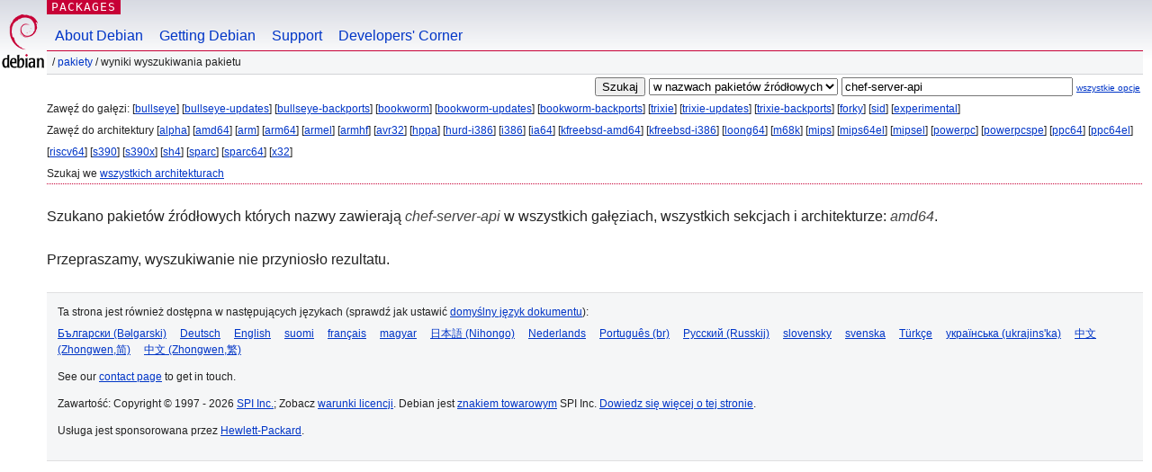

--- FILE ---
content_type: text/html; charset=UTF-8
request_url: https://packages.debian.org/search?lang=pl&suite=all&arch=amd64&searchon=sourcenames&keywords=chef-server-api
body_size: 2371
content:


<!DOCTYPE html PUBLIC "-//W3C//DTD HTML 4.01//EN" "http://www.w3.org/TR/html4/strict.dtd">
<html lang="pl">
<head>
<title>Debian -- Wyniki wyszukiwania pakietu -- chef-server-api</title>
<link rev="made" href="mailto:webmaster@debian.org">
<meta http-equiv="Content-Type" content="text/html; charset=UTF-8">
<meta name="Author" content="Webmaster strony systemu Debian, webmaster@debian.org">
<meta name="Description" content="">
<meta name="Keywords" content="Debian,  ">


<link href="/debpkg.css" rel="stylesheet" type="text/css" media="all">

<script src="/packages.js" type="text/javascript"></script>
</head>
<body>
<div id="header">
   <div id="upperheader">

   <div id="logo">
  <!-- very Debian specific use of the logo stuff -->
<a href="https://www.debian.org/"><img src="/Pics/openlogo-50.png" alt="Debian" with="50" height="61"></a>
</div> <!-- end logo -->
<p class="hidecss"><a href="#inner">pomiń nawigację</a></p>
<p class="section"><a href="/">Packages</a></p>
</div> <!-- end upperheader -->
<!-- navbar -->
<div id="navbar">
<ul>
   <li><a href="https://www.debian.org/intro/about">About Debian</a></li>
   <li><a href="https://www.debian.org/distrib/">Getting Debian</a></li>
   <li><a href="https://www.debian.org/support">Support</a></li>
   <li><a href="https://www.debian.org/devel/">Developers'&nbsp;Corner</a></li>
</ul>
</div> <!-- end navbar -->

<div id="pnavbar">
 &nbsp;&#x2F; <a href="/" title="Strona internetowa pakietów systemu Debian">Pakiety</a>

 &#x2F; Wyniki wyszukiwania pakietu 

</div> <!-- end navbar -->

</div> <!-- end header -->
<div id="content">


<form method="GET" action="/search">
<div id="hpacketsearch">


<input type="hidden" name="suite" value="all">
<input type="hidden" name="section" value="all">
<input type="hidden" name="arch" value="amd64">
<input type="hidden" name="lang" value="pl">
<input type="submit" value="Szukaj">
<select size="1" name="searchon">
<option value="names" >
w nazwach pakietów</option>
<option value="all" >w opisach</option>
<option value="sourcenames" selected="selected">w nazwach pakietów źródłowych</option>
<option value="contents" >w zawartości pakietów</option>
</select>
<input type="text" size="30" name="keywords" value="chef-server-api" id="kw">
<span style="font-size: 60%"><a href="/">wszystkie opcje</a></span>
</div> <!-- end hpacketsearch -->
</form>


<div id="psearchsug">

	


<p>Zawęź do gałęzi:

	
	[<a href="/search?lang=pl&amp;suite=bullseye&amp;arch=amd64&amp;searchon=sourcenames&amp;keywords=chef-server-api">bullseye</a>]
	

	
	[<a href="/search?lang=pl&amp;suite=bullseye-updates&amp;arch=amd64&amp;searchon=sourcenames&amp;keywords=chef-server-api">bullseye-updates</a>]
	

	
	[<a href="/search?lang=pl&amp;suite=bullseye-backports&amp;arch=amd64&amp;searchon=sourcenames&amp;keywords=chef-server-api">bullseye-backports</a>]
	

	
	[<a href="/search?lang=pl&amp;suite=bookworm&amp;arch=amd64&amp;searchon=sourcenames&amp;keywords=chef-server-api">bookworm</a>]
	

	
	[<a href="/search?lang=pl&amp;suite=bookworm-updates&amp;arch=amd64&amp;searchon=sourcenames&amp;keywords=chef-server-api">bookworm-updates</a>]
	

	
	[<a href="/search?lang=pl&amp;suite=bookworm-backports&amp;arch=amd64&amp;searchon=sourcenames&amp;keywords=chef-server-api">bookworm-backports</a>]
	

	
	[<a href="/search?lang=pl&amp;suite=trixie&amp;arch=amd64&amp;searchon=sourcenames&amp;keywords=chef-server-api">trixie</a>]
	

	
	[<a href="/search?lang=pl&amp;suite=trixie-updates&amp;arch=amd64&amp;searchon=sourcenames&amp;keywords=chef-server-api">trixie-updates</a>]
	

	
	[<a href="/search?lang=pl&amp;suite=trixie-backports&amp;arch=amd64&amp;searchon=sourcenames&amp;keywords=chef-server-api">trixie-backports</a>]
	

	
	[<a href="/search?lang=pl&amp;suite=forky&amp;arch=amd64&amp;searchon=sourcenames&amp;keywords=chef-server-api">forky</a>]
	

	
	[<a href="/search?lang=pl&amp;suite=sid&amp;arch=amd64&amp;searchon=sourcenames&amp;keywords=chef-server-api">sid</a>]
	

	
	[<a href="/search?lang=pl&amp;suite=experimental&amp;arch=amd64&amp;searchon=sourcenames&amp;keywords=chef-server-api">experimental</a>]
	



<p>Zawęź do architektury

   
   [<a href="/search?lang=pl&amp;suite=all&amp;arch=alpha&amp;searchon=sourcenames&amp;keywords=chef-server-api">alpha</a>]
   

   
   [<a href="/search?lang=pl&amp;suite=all&amp;arch=amd64&amp;searchon=sourcenames&amp;keywords=chef-server-api">amd64</a>]
   

   
   [<a href="/search?lang=pl&amp;suite=all&amp;arch=arm&amp;searchon=sourcenames&amp;keywords=chef-server-api">arm</a>]
   

   
   [<a href="/search?lang=pl&amp;suite=all&amp;arch=arm64&amp;searchon=sourcenames&amp;keywords=chef-server-api">arm64</a>]
   

   
   [<a href="/search?lang=pl&amp;suite=all&amp;arch=armel&amp;searchon=sourcenames&amp;keywords=chef-server-api">armel</a>]
   

   
   [<a href="/search?lang=pl&amp;suite=all&amp;arch=armhf&amp;searchon=sourcenames&amp;keywords=chef-server-api">armhf</a>]
   

   
   [<a href="/search?lang=pl&amp;suite=all&amp;arch=avr32&amp;searchon=sourcenames&amp;keywords=chef-server-api">avr32</a>]
   

   
   [<a href="/search?lang=pl&amp;suite=all&amp;arch=hppa&amp;searchon=sourcenames&amp;keywords=chef-server-api">hppa</a>]
   

   
   [<a href="/search?lang=pl&amp;suite=all&amp;arch=hurd-i386&amp;searchon=sourcenames&amp;keywords=chef-server-api">hurd-i386</a>]
   

   
   [<a href="/search?lang=pl&amp;suite=all&amp;arch=i386&amp;searchon=sourcenames&amp;keywords=chef-server-api">i386</a>]
   

   
   [<a href="/search?lang=pl&amp;suite=all&amp;arch=ia64&amp;searchon=sourcenames&amp;keywords=chef-server-api">ia64</a>]
   

   
   [<a href="/search?lang=pl&amp;suite=all&amp;arch=kfreebsd-amd64&amp;searchon=sourcenames&amp;keywords=chef-server-api">kfreebsd-amd64</a>]
   

   
   [<a href="/search?lang=pl&amp;suite=all&amp;arch=kfreebsd-i386&amp;searchon=sourcenames&amp;keywords=chef-server-api">kfreebsd-i386</a>]
   

   
   [<a href="/search?lang=pl&amp;suite=all&amp;arch=loong64&amp;searchon=sourcenames&amp;keywords=chef-server-api">loong64</a>]
   

   
   [<a href="/search?lang=pl&amp;suite=all&amp;arch=m68k&amp;searchon=sourcenames&amp;keywords=chef-server-api">m68k</a>]
   

   
   [<a href="/search?lang=pl&amp;suite=all&amp;arch=mips&amp;searchon=sourcenames&amp;keywords=chef-server-api">mips</a>]
   

   
   [<a href="/search?lang=pl&amp;suite=all&amp;arch=mips64el&amp;searchon=sourcenames&amp;keywords=chef-server-api">mips64el</a>]
   

   
   [<a href="/search?lang=pl&amp;suite=all&amp;arch=mipsel&amp;searchon=sourcenames&amp;keywords=chef-server-api">mipsel</a>]
   

   
   [<a href="/search?lang=pl&amp;suite=all&amp;arch=powerpc&amp;searchon=sourcenames&amp;keywords=chef-server-api">powerpc</a>]
   

   
   [<a href="/search?lang=pl&amp;suite=all&amp;arch=powerpcspe&amp;searchon=sourcenames&amp;keywords=chef-server-api">powerpcspe</a>]
   

   
   [<a href="/search?lang=pl&amp;suite=all&amp;arch=ppc64&amp;searchon=sourcenames&amp;keywords=chef-server-api">ppc64</a>]
   

   
   [<a href="/search?lang=pl&amp;suite=all&amp;arch=ppc64el&amp;searchon=sourcenames&amp;keywords=chef-server-api">ppc64el</a>]
   

   
   [<a href="/search?lang=pl&amp;suite=all&amp;arch=riscv64&amp;searchon=sourcenames&amp;keywords=chef-server-api">riscv64</a>]
   

   
   [<a href="/search?lang=pl&amp;suite=all&amp;arch=s390&amp;searchon=sourcenames&amp;keywords=chef-server-api">s390</a>]
   

   
   [<a href="/search?lang=pl&amp;suite=all&amp;arch=s390x&amp;searchon=sourcenames&amp;keywords=chef-server-api">s390x</a>]
   

   
   [<a href="/search?lang=pl&amp;suite=all&amp;arch=sh4&amp;searchon=sourcenames&amp;keywords=chef-server-api">sh4</a>]
   

   
   [<a href="/search?lang=pl&amp;suite=all&amp;arch=sparc&amp;searchon=sourcenames&amp;keywords=chef-server-api">sparc</a>]
   

   
   [<a href="/search?lang=pl&amp;suite=all&amp;arch=sparc64&amp;searchon=sourcenames&amp;keywords=chef-server-api">sparc64</a>]
   

   
   [<a href="/search?lang=pl&amp;suite=all&amp;arch=x32&amp;searchon=sourcenames&amp;keywords=chef-server-api">x32</a>]
   


<p>Szukaj we <a href="/search?lang=pl&amp;suite=all&amp;arch=any&amp;searchon=sourcenames&amp;keywords=chef-server-api">wszystkich architekturach</a>


</div>


<!-- messages.tmpl -->
<div id="psearchres">


<p>Szukano pakietów źródłowych których nazwy zawierają <em>chef-server-api</em> w wszystkich gałęziach, wszystkich sekcjach i architekturze: <em>amd64</em>.






<p id="psearchnoresult">Przepraszamy, wyszukiwanie nie przyniosło rezultatu.</p>






</div>
</div> <!-- end inner -->

<div id="footer">


<hr class="hidecss">
<!--UdmComment-->
<div id="pageLang">
<div id="langSelector">
<p>Ta strona jest również dostępna w następujących językach (sprawdź jak ustawić <a href="https://www.debian.org/intro/cn">domyślny język dokumentu</a>):</p>
<div id="langContainer">

<a href="/search?lang=bg&amp;suite=all&amp;arch=amd64&amp;searchon=sourcenames&amp;keywords=chef-server-api" title="Bułgarski" hreflang="bg" lang="bg" rel="alternate">&#1041;&#1098;&#1083;&#1075;&#1072;&#1088;&#1089;&#1082;&#1080; (B&#601;lgarski)</a>

<a href="/search?lang=de&amp;suite=all&amp;arch=amd64&amp;searchon=sourcenames&amp;keywords=chef-server-api" title="Niemiecki" hreflang="de" lang="de" rel="alternate">Deutsch</a>

<a href="/search?lang=en&amp;suite=all&amp;arch=amd64&amp;searchon=sourcenames&amp;keywords=chef-server-api" title="angielski" hreflang="en" lang="en" rel="alternate">English</a>

<a href="/search?lang=fi&amp;suite=all&amp;arch=amd64&amp;searchon=sourcenames&amp;keywords=chef-server-api" title="Fiński" hreflang="fi" lang="fi" rel="alternate">suomi</a>

<a href="/search?lang=fr&amp;suite=all&amp;arch=amd64&amp;searchon=sourcenames&amp;keywords=chef-server-api" title="Francuski" hreflang="fr" lang="fr" rel="alternate">fran&ccedil;ais</a>

<a href="/search?lang=hu&amp;suite=all&amp;arch=amd64&amp;searchon=sourcenames&amp;keywords=chef-server-api" title="Węgierski" hreflang="hu" lang="hu" rel="alternate">magyar</a>

<a href="/search?lang=ja&amp;suite=all&amp;arch=amd64&amp;searchon=sourcenames&amp;keywords=chef-server-api" title="Japoński" hreflang="ja" lang="ja" rel="alternate">&#26085;&#26412;&#35486; (Nihongo)</a>

<a href="/search?lang=nl&amp;suite=all&amp;arch=amd64&amp;searchon=sourcenames&amp;keywords=chef-server-api" title="Niderlandzki" hreflang="nl" lang="nl" rel="alternate">Nederlands</a>

<a href="/search?lang=pt-br&amp;suite=all&amp;arch=amd64&amp;searchon=sourcenames&amp;keywords=chef-server-api" title="portugalski (Brazylia)" hreflang="pt-br" lang="pt-br" rel="alternate">Portugu&ecirc;s (br)</a>

<a href="/search?lang=ru&amp;suite=all&amp;arch=amd64&amp;searchon=sourcenames&amp;keywords=chef-server-api" title="Rosyjski" hreflang="ru" lang="ru" rel="alternate">&#1056;&#1091;&#1089;&#1089;&#1082;&#1080;&#1081; (Russkij)</a>

<a href="/search?lang=sk&amp;suite=all&amp;arch=amd64&amp;searchon=sourcenames&amp;keywords=chef-server-api" title="Słowacki" hreflang="sk" lang="sk" rel="alternate">slovensky</a>

<a href="/search?lang=sv&amp;suite=all&amp;arch=amd64&amp;searchon=sourcenames&amp;keywords=chef-server-api" title="Szwedzki" hreflang="sv" lang="sv" rel="alternate">svenska</a>

<a href="/search?lang=tr&amp;suite=all&amp;arch=amd64&amp;searchon=sourcenames&amp;keywords=chef-server-api" title="Turecki" hreflang="tr" lang="tr" rel="alternate">T&uuml;rk&ccedil;e</a>

<a href="/search?lang=uk&amp;suite=all&amp;arch=amd64&amp;searchon=sourcenames&amp;keywords=chef-server-api" title="Ukraiński" hreflang="uk" lang="uk" rel="alternate">&#1091;&#1082;&#1088;&#1072;&#1111;&#1085;&#1089;&#1100;&#1082;&#1072; (ukrajins'ka)</a>

<a href="/search?lang=zh-cn&amp;suite=all&amp;arch=amd64&amp;searchon=sourcenames&amp;keywords=chef-server-api" title="chiński (Chiny)" hreflang="zh-cn" lang="zh-cn" rel="alternate">&#20013;&#25991; (Zhongwen,&#31616;)</a>

<a href="/search?lang=zh-tw&amp;suite=all&amp;arch=amd64&amp;searchon=sourcenames&amp;keywords=chef-server-api" title="chiński (Tajwan)" hreflang="zh-tw" lang="zh-tw" rel="alternate">&#20013;&#25991; (Zhongwen,&#32321;)</a>

</div>
</div>
</div>
<!--/UdmComment-->


<hr class="hidecss">
<div id="fineprint" class="bordertop">
<div id="impressum">

<p>See our <a href="https://www.debian.org/contact">contact page</a> to get in touch.</p>


<p>
Zawartość: Copyright &copy; 1997 - 2026 <a href="https://www.spi-inc.org/">SPI Inc.</a>; Zobacz <a href="https://www.debian.org/license">warunki licencji</a>. Debian jest <a href="https://www.debian.org/trademark">znakiem towarowym</a> SPI Inc.
 <a href="/about/">Dowiedz się więcej o tej stronie</a>.</p>

</div> <!-- end impressum -->

<div id="sponsorfooter"><p>
Usługa jest sponsorowana przez <a href="http://www.hp.com/">Hewlett-Packard</a>.</p></div>

</div> <!-- end fineprint -->
</div> <!-- end footer -->
</body>
</html>
